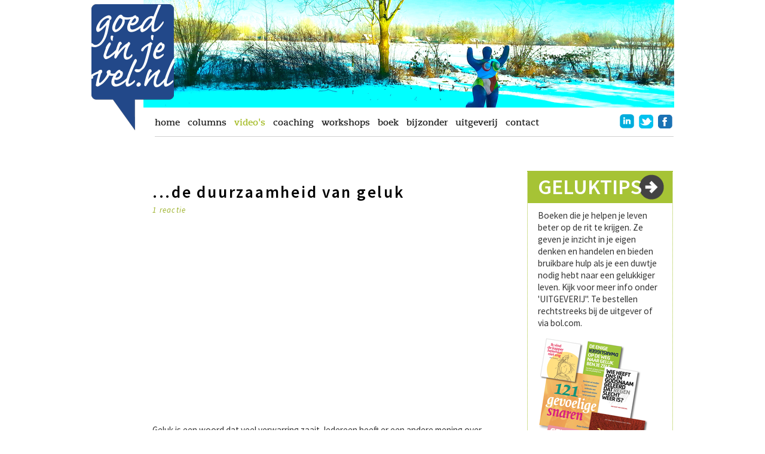

--- FILE ---
content_type: text/html; charset=utf-8
request_url: https://goedinjevel.nl/videos/de-duurzaamheid-van-geluk/
body_size: 8649
content:

<!DOCTYPE html>
<!--[if lt IE 7]>      <html class="no-js lt-ie9 lt-ie8 lt-ie7"> <![endif]-->
<!--[if IE 7]>         <html class="no-js lt-ie9 lt-ie8"> <![endif]-->
<!--[if IE 8]>         <html class="no-js lt-ie9"> <![endif]-->
<!--[if gt IE 8]><!--> <html class="no-js"> <!--<![endif]-->
    <head>
		
		<link href='https://fonts.googleapis.com/css?family=Source+Sans+Pro:300,400,600,300italic,400italic,600italic&subset=latin,latin-ext' rel='stylesheet' type='text/css'>
		

        <meta charset="utf-8">
        <meta http-equiv="X-UA-Compatible" content="IE=edge,chrome=1">
        <title>Goed in je vel - videos</title>
        <meta name="description" content="">
		
        <meta name="viewport" content="width=device-width">
		
		<link href="/static/favicon.ico" rel="icon" type="image/x-icon" />
		<link rel="stylesheet" href="/static/css/normalize.min.css">
		<link rel="stylesheet" href="/static/fancybox/jquery.fancybox.css" type="text/css">
        <link rel="stylesheet" href="/static/css/main.css">
		
		
		
		
		<script src="https://code.jquery.com/jquery-1.9.0.min.js" type="text/javascript" charset="utf-8"></script>
        <script src="/static/js/vendor/modernizr-2.6.2-respond-1.1.0.min.js"></script>
		<script src="/static/fancybox/jquery.fancybox.js" type="text/javascript" charset="utf-8"></script>
		<script type="text/javascript" charset="utf-8">
		$(function(){
			
			$('#logo').click(function(){
				location.href='/';
			});
			
			// adjust inserted images from CMS to fit in layout
			$("article img").each(function(){
				var h = $(this).attr("height");
				var w = $(this).attr("width");
				var r = h/w;
					
				if (w > 530){
					$(this).attr("width", 530).attr("height", 530*r);
				}
					
			});
			
			// adjust h1 font size for long titles
			$("h1").each(function(){
				if($(this).text().length > 55){
					$(this).addClass('long');
				}
			});
				

			// slide effects content & comments elements			
			$('a.content-action').on("click", function(){
				var initr =  $(this);
				var content = initr.parent().prev();
				var comments = initr.parent().next().next();
				content.slideToggle(800, function(){
					if(content.is(':visible')){
						initr.html('Inklappen &#x2191;');
						initr.parent().next().show();
					}else{
						initr.html('Lees verder &#x2193;');
						initr.parent().next().hide();
					}
				});
				comments.slideToggle(800);
				return false;
			});
			
			// close content & comments from link underneath comments form
			// but reverse order
			$(document).on("click", "a.content-action-trigger", function(e){
				e.preventDefault();
				var comments = $(this).parents(".article-comments").first();
				var content = comments.prevAll(".article-content").first();
				var link = comments.prevAll('.article-content-more').first().children();
				comments.slideToggle('slow');
				content.slideToggle(800, function(){
					if(content.is(':visible')){
						link.html('Inklappen &#x2191;');
					}else{
						link.html('Lees verder &#x2193;');
					}
				});
				
				return false;

			});
			
			// fancybox
			$(".fancybox").fancybox({'maxWidth': 460, 'maxHeight': 400});
			// deferred click event on future elements: manually open fancybox
			$(document).on("click", "div.article-share a.fancybox.iframe", function(e){
				e.preventDefault();
				$.fancybox.open(
				    {
				        href : '/subscribe/newsletter/',
						type: 'iframe'
				    }   
				, {
				    'maxWidth': 460, 
					'maxHeight': 400
				});
			});	
			$(document).on("click", ".popup.presales", function(e){
				e.preventDefault();
				$.fancybox.open(
				    {
				        href : '/subscribe/presales/',
						type: 'iframe'
				    }   
				, {
				    'maxWidth': 460, 
					'maxHeight': 600
				});
			});
		});
			
		</script>
        
		
		<script type="text/javascript" charset="utf-8">
			$(function(){
				var pathname = '/videos/';
				var page = (pathname == '/home/') ? '/' : pathname;
				// Set current item in menu to active.
			    $("*").find("a[href='" + page + "']")
				.each(function(){
			        $(this).parent('li').addClass("active");
			    });
			});
		</script>
		
		
    </head>
    <body>
        <!--[if lt IE 7]>
            <p class="chromeframe">You are using an <strong>outdated</strong> browser. Please <a href="https://browsehappy.com/">upgrade your browser</a> or <a href="https://www.google.com/chromeframe/?redirect=true">activate Google Chrome Frame</a> to improve your experience.</p>
        <![endif]-->
		

		
		<div id="fb-root"></div>
		<script>(function(d, s, id) {
		  var js, fjs = d.getElementsByTagName(s)[0];
		  if (d.getElementById(id)) return;
		  js = d.createElement(s); js.id = id;
		  js.src = "//connect.facebook.net/nl_NL/all.js#xfbml=1&appId=561845883827544";
		  fjs.parentNode.insertBefore(js, fjs);
		}(document, 'script', 'facebook-jssdk'));</script>

        <div class="header-container">
            <header class="wrapper clearfix" 
			style="
			
			background-image: url(/media/cache/3c/6f/3c6f1d3632b2a1ec9c780c4d3656a5d6.png)
			">			
				
                <h1 class="title" id="logo"
				style="background-image: url(
				
				/media/cache/42/2a/422a69e1dd162c0662599ca4eaec4acc.png
				)"><span>goed in je vel.nl</span></h1>
				
				
                <nav>
					<div class="nav-container clearfix">
	                    <ul class="left">
	                        <li><a href="/">home</a></li>
	                        <li><a href="/columns/">columns</a></li>
	                        <li><a href="/videos/">video's</a></li>
	                        <li><a href="/coaching/">coaching</a></li>
							<li><a href="/workshops/">workshops</a></li>
	                        <li><a href="/boek/">boek</a></li>
	                        <li><a href="/bijzonder/">bijzonder</a></li>
							<li><a href="/uitgeverij/">uitgeverij</a></li>
	                        <li><a href="/contact/">contact</a></li>
                        
	                    </ul>
						<ul class="right">
	                        <li><a id="linkedin" target="_blank" href="https://www.linkedin.com/profile/view?id=1945064">linkedin</a></li>
	                        <li><a id="twitter" target="_blank" href="https://twitter.com/goedinjevel">twitter</a></li>
	                        <li><a id="facebook" target="_blank" href="https://www.facebook.com/jjvanhoeckel">facebook</a></li>
						</ul>
						
					</div>
                </nav>
				<div class="clearfix"></div>
            </header>
        </div>

        <div class="main-container">
            <div class="main wrapper clearfix">

				
<article>
	<header>
		
		
						
		<h1>...de duurzaamheid van geluk</h1>
		

<p class="article-meta">
 
		<span>1 reactie</span>
	
</p>




<iframe width="560" height="315" src="https://www.youtube.com/embed/ZneY0x-AvpE?rel=0" frameborder="0" allowfullscreen></iframe>


<div class="article-summary"><p>Geluk is een woord dat veel verwarring zaait. Iedereen heeft er een  andere mening over. We kunnen alles defini&euml;ren, een brood, een  televisie, een hark, maar geluk, toch het belangrijkste in een  mensenleven, nee, dat kunnen we niet. Raar...</p></div>
<div class="article-content">
    <p>In deze video waag ik me aan een definitie waar je wat mee kunt. Die  geluk begrijpelijk maakt en die je de mogelijkheid biedt je eigen geluk te eiken. Met voorbeelden  uiteraard. Ook praat ik in deze video over geluksexperts, bewustzijn, facebook, afscheid nemen, over mijn persoonlijke leven en over  de weg die ik zelf ga. Kort en goed, deze video gaat over de dingen die mij bezighouden en  verwonderen... je zou dit mijn geloofsbrieven kunnen noemen. Neem er wel even de tijd voor, het gesprek duurt 25 minuten.</p>

    
</div>
<div class="readmore article-content-more">
	<a class="content-action" href="#">Lees verder &#x2193;</a>
</div>
		
<div class="readmore article-comments-more">
	<div class="article-share">
		<span>
			<span>Deel via</span> 
    
        <span class="bookmark" id="facebook">
            
                <a target="_blank" href="http://www.facebook.com/share.php?u=https%3A//goedinjevel.nl/videos/de-duurzaamheid-van-geluk/&amp;t=...de%20duurzaamheid%20van%20geluk" title="Deel dit onderdeel via Facebook" rel="nofollow">
                    Facebook
                </a>          
        </span>
    
        <span class="bookmark" id="linkedin">
            
                <a target="_blank" href="http://www.linkedin.com/shareArticle?mini=true&amp;url=https%3A//goedinjevel.nl/videos/de-duurzaamheid-van-geluk/&amp;title=...de%20duurzaamheid%20van%20geluk&amp;summary=Geluk%20is%20een%20woord%20dat%20veel%20verwarring%20zaait.%20Iedereen%20heeft%20er%20een%20%20andere%20mening%20over.%20We%20kunnen%20alles%20defini%26euml%3Bren%2C%20een%20brood%2C%20een%20%20televisie%2C%20een%20hark%2C%20maar%20geluk%2C%20toch%20het%20belangrijkste%20in%20een%20%20mensenleven%2C%20nee%2C%20dat%20kunnen%20we%20niet.%20Raar..." title="Deel dit onderdeel via LinkedIn" rel="nofollow">
                    LinkedIn
                </a>          
        </span>
    
        <span class="bookmark" id="twitter">
            
                <a target="_blank" href="http://www.twitter.com/share?url=https%3A//goedinjevel.nl/videos/de-duurzaamheid-van-geluk/" title="Deel dit onderdeel via Twitter" rel="nofollow">
                    Twitter
                </a>          
        </span>
    
        

		</span>
		<span class="subscribe">
			<a class="fancybox iframe" href="/subscribe/newsletter/">
				Klik hier als je goedinjevel.nl wilt blijven volgen
			</a>
		</span>
	</div>
</div>

<div class="article-comments">
	
	<h3>Reacties</h3>
	
	
	
				
		<p class="comment-meta">Goedele | <span>26 oktober 2015</span></p>
		<p class="comment-content">Mooi hoor! Je raakt volgens mij wel de kern Jan Jaap: al of niet gelukkig zijn hangt af van hoe je omgaat met wat je overkomt, het zit in je en daar contact mee kunnen maken dus. En wat kan je mooi vertellen..:)</p>
		
	
			
	
	<h3>Reactie plaatsen</h3>
	<table class="form">
	  <form action="/comments/post/" method="post">
	    <div style='display:none'><input type='hidden' name='csrfmiddlewaretoken' value='ItpwVLy8m3xKcXsuzo2vzj9JjdGgRsQy' /></div>
	    
		<tr>
			<td class="label">Naam*</td>
			<td><input id="id_name" type="text" name="name" maxlength="50" /></td>
		</tr>

		<tr>
			<td class="label">Email*</td>
			<td><input type="text" name="email" id="id_email" /></td>
		</tr>
		
		<tr class="label-container"><td colspan="2" class="label">
			Reageer*
		</td></tr>
		<tr class="flush">
			<td colspan="2">
			<textarea id="id_comment" rows="10" cols="40" name="comment"></textarea>
		</td>
		</tr>
		<tr class="honeypot">
			<td colspan="2">
				
				<input type="text" name="honeypot" id="id_honeypot" />
				<input type="hidden" name="content_type" value="berichten.videoitems" id="id_content_type" />
				<input type="hidden" name="object_pk" value="20" id="id_object_pk" />
				<input type="hidden" name="timestamp" value="1768662297" id="id_timestamp" />
				<input type="hidden" name="security_hash" value="ad9faf558f0e9cfd08ab60a1319c7e1c64aa89ba" id="id_security_hash" />
			
			</td>
		</tr>
        <tr class="no-border-bottom">
            <td class="label" colspan="2">
                Neem aub de letters van de captcha over*
            </td>
        </tr>
        <tr>
            <td class="flush captcha" colspan="2">
                <img src="/captcha/image/9d296afc549ae226826d3c4d0b75c315cebc32ad/" alt="captcha" class="captcha" /> <input type="hidden" name="security_code_0" value="9d296afc549ae226826d3c4d0b75c315cebc32ad" id="id_security_code_0" /> <input autocomplete="off" type="text" name="security_code_1" id="id_security_code_1" />
            </td>
        </tr>
		<tr class="clear">
			<td colspan="2">
				<span class="message">Je e-mailadres wordt niet geplaatst</span>
			</td>
		</tr>

	    <tr class="clear">
	      <td colspan="2">
	        <input type="submit" name="submit" value="verstuur">
	      </td>
	    </tr>
	  </form>
	</table>
	<div class="readmore article-content-more">
		<a class="content-action-trigger" href="#">Inklappen &#x2191;</a>
	</div>
</div>

		
		

				
	</header>
	<nav class="video-list">
		
		<ul>
	
			
			<li >
				<a href="/videos/podcast-afl-11-anorexia-4e-gesprek-met-jackie-over-haar-overwinning/">
				
				<img src="/media/cache/cc/82/cc8211c288216e20c94c5c8f49ec180f.png" width="168" height="110" alt="Podcast Afl. 11: Anorexia, 4e gesprek met Jackie over haar overwinning." />
				
				<h3>Podcast Afl. 11: Anorexia, ...</h3>
				</a>
			</li>
			
			<li >
				<a href="/videos/podcast-afl-10-anorexia-2e-gesprek-met-jackie-over-haar-weg-terug/">
				
				<img src="/media/cache/52/80/5280ba0b5efb626d2dd2364e0cd1a558.png" width="168" height="110" alt="Podcast Afl. 10: Anorexia, 3e gesprek met Jackie over haar weg terug" />
				
				<h3>Podcast Afl. 10: Anorexia, ...</h3>
				</a>
			</li>
			
			<li >
				<a href="/videos/podcast-afl-9-anorexia-2e-gesprek-met-jackie-over-haar-duivelse-ziekte/">
				
				<img src="/media/cache/13/f2/13f202a578dae03de872453bbd237b91.png" width="168" height="110" alt="Podcast Afl. 9: Anorexia, 2e gesprek met Jackie over haar duivelse ziekte " />
				
				<h3>Podcast Afl. 9: Anorexia, 2...</h3>
				</a>
			</li>
			
			<li >
				<a href="/videos/podcast-afl-8-anorexia-1e-gesprek-met-jackie-over-haar-duivelse-ziekte/">
				
				<img src="/media/cache/c9/79/c97994fc02a0ec6ff87289806bca7952.png" width="168" height="110" alt="Podcast Afl. 8: Anorexia, 1e gesprek met Jackie over haar duivelse ziekte " />
				
				<h3>Podcast Afl. 8: Anorexia, 1...</h3>
				</a>
			</li>
			
			<li >
				<a href="/videos/podcast-afl-7-dankbaarheid-spiritualiteit-en-liefde-met-een-grote-l/">
				
				<img src="/media/cache/f1/3a/f13a5c73f72184554d58ba14c18eb8a6.png" width="168" height="110" alt="Podcast Afl. 7. van de serie &#39;Gelukkig worden, hoe dóe je dat?" />
				
				<h3>Podcast Afl. 7. van de seri...</h3>
				</a>
			</li>
			
			<li >
				<a href="/videos/podcast-afl6-de-vraag-die-bijna-niemand-opkomt-angst-en-paul-witteman/">
				
				<img src="/media/cache/f8/73/f873e07c40a1e27cd4ac3b4567abade6.png" width="168" height="110" alt="Podcast Afl.6: De vraag die in bijna niemand opkomt, angst en Paul Witteman" />
				
				<h3>Podcast Afl.6: De vraag die...</h3>
				</a>
			</li>
			
			<li >
				<a href="/videos/podcast-afl-5-de-weg-naar-een-gelukkig-leven-een-gevecht-dat-het/">
				
				<img src="/media/cache/3e/b6/3eb6ea1041983bf4057a83c8f9842dcd.png" width="168" height="110" alt="Podcast Afl. 5: De weg naar een gelukkig leven, een gevecht, dat is het." />
				
				<h3>Podcast Afl. 5: De weg naar...</h3>
				</a>
			</li>
			
			<li >
				<a href="/videos/podcast-afl-4-de-automatische-pilooot-kritisch-zijn-en-zuiver-luisteren/">
				
				<img src="/media/cache/a6/70/a670765be8d554121eee212d064019fb.png" width="168" height="110" alt="Podcast afl. 4: De automatische piloot, kritisch zijn en zuiver luisteren." />
				
				<h3>Podcast afl. 4: De automati...</h3>
				</a>
			</li>
			
			<li >
				<a href="/videos/podcast-afl-3-over-hoofdschakelaars-knoppen-en-wat-geluk-eigenlijk/">
				
				<img src="/media/cache/99/20/9920e9f980ea2d635fa34a4f12532dea.png" width="168" height="110" alt="Podcast Afl. 3: Over hoofdschakelaars, knoppen en wat geluk eigenlijk is" />
				
				<h3>Podcast Afl. 3: Over hoofds...</h3>
				</a>
			</li>
			
			<li >
				<a href="/videos/podcast-aflevering-2-denk-na-neem-je-verantwoordelijkheid-wees-niet-bang/">
				
				<img src="/media/cache/1f/3c/1f3c64be5f65d9da24e65e1a4ca0d8f4.png" width="168" height="110" alt="Podcast Afl. 2: Denk na, neem je verantwoordelijkheid, wees niet bang" />
				
				<h3>Podcast Afl. 2: Denk na, ne...</h3>
				</a>
			</li>
			
			<li >
				<a href="/videos/podcast-geluk-hoe-doe-je-dat-aflevering-1/">
				
				<img src="/media/cache/33/84/33840ae2b25ba3850e4978fa6332d289.png" width="168" height="110" alt="Podcast Afl. 1: Geluk, hoe dóe je dat..?" />
				
				<h3>Podcast Afl. 1: Geluk, hoe ...</h3>
				</a>
			</li>
			
			<li >
				<a href="/videos/preview-prentenvertelboek-tot-8-jaar-norara-waar-geluk/">
				
				<img src="/media/cache/89/3b/893bed62dd4c19ae0e7eb78fbfd3fdcb.png" width="168" height="110" alt="Preview prenten/vertelboek (tot 8 jaar) &#39;Norara... waar is geluk?&#39;" />
				
				<h3>Preview prenten/vertelboek ...</h3>
				</a>
			</li>
			
			<li >
				<a href="/videos/de-nachtzoen/">
				
				<img src="/media/cache/ae/b3/aeb3055f5c59ea922c592316c3552a2a.png" width="168" height="110" alt="De Nachtzoen" />
				
				<h3>De Nachtzoen</h3>
				</a>
			</li>
			
			<li >
				<a href="/videos/interview-tv73-nov2016/">
				
				<img src="/media/cache/e1/4d/e14d25c1ae399137a695fe0880df5d30.png" width="168" height="110" alt="Interview TV73 nov.2016" />
				
				<h3>Interview TV73 nov.2016</h3>
				</a>
			</li>
			
			<li >
				<a href="/videos/doop-de-enige-dwarsligger-op-de-weg-naar-geluk-ben-je-zelf-16-okt-2016/">
				
				<img src="/media/cache/3e/9f/3e9f03b72fa254f4f8cc1d01fdc78a67.png" width="168" height="110" alt="Doop &#39;De enige dwarsligger op de weg naar geluk ben je zelf&#39;. 16 okt. 2016" />
				
				<h3>Doop &#39;De enige dwarsligger ...</h3>
				</a>
			</li>
			
			<li >
				<a href="/videos/dit-moet-je-zien-je-gelooft-je-eigen-oren-niet/">
				
				<img src="/media/cache/20/07/20072333591ff8e74c67c05d6094b7ba.png" width="168" height="110" alt="Dit moet je zien, je gelooft je eigen oren niet!" />
				
				<h3>Dit moet je zien, je geloof...</h3>
				</a>
			</li>
			
			<li >
				<a href="/videos/over-loslaten/">
				
				<img src="/media/cache/b5/85/b58589232f6dcf6d7fe6c73df73d249b.png" width="168" height="110" alt="...over loslaten" />
				
				<h3>...over loslaten</h3>
				</a>
			</li>
			
			<li >
				<a href="/videos/accepteren-en-houden-van/">
				
				<img src="/media/cache/87/4c/874c70ad5241c47ad187594be350ac7f.png" width="168" height="110" alt="...accepteren en houden van" />
				
				<h3>...accepteren en houden van</h3>
				</a>
			</li>
			
			<li class="active">
				<a href="/videos/de-duurzaamheid-van-geluk/">
				
				<img src="/media/cache/00/a9/00a968a8494f5921b827ec1e1900b6ce.png" width="168" height="110" alt="...de duurzaamheid van geluk" />
				
				<h3>...de duurzaamheid van geluk</h3>
				</a>
			</li>
			
			<li >
				<a href="/videos/anderen-pijn-doen/">
				
				<img src="/media/cache/6a/b8/6ab85233c076d5495135b10760fd3c80.png" width="168" height="110" alt="...anderen pijn doen" />
				
				<h3>...anderen pijn doen</h3>
				</a>
			</li>
			
			<li >
				<a href="/videos/een-ander-gelukkig-maken/">
				
				<img src="/media/cache/92/b1/92b1e4834a144c83ce211e7a7fa9380a.png" width="168" height="110" alt="...een ander gelukkig maken" />
				
				<h3>...een ander gelukkig maken</h3>
				</a>
			</li>
			
			<li >
				<a href="/videos/kwetsbaarheid/">
				
				<img src="/media/cache/9e/95/9e95f508c89e1e240207222d06b6959d.png" width="168" height="110" alt="...over kwetsbaarheid" />
				
				<h3>...over kwetsbaarheid</h3>
				</a>
			</li>
			
			<li >
				<a href="/videos/over-anders-kijken/">
				
				<img src="/media/cache/a1/9a/a19ae6655fb3e32d45799f88139fa3a4.png" width="168" height="110" alt="...over anders kijken" />
				
				<h3>...over anders kijken</h3>
				</a>
			</li>
			
			<li >
				<a href="/videos/wij-zijn-allemaal-gelijk/">
				
				<img src="/media/cache/aa/ca/aacad441a0dabfb47ac192a584e2daec.png" width="168" height="110" alt="Wij zijn allemaal gelijk" />
				
				<h3>Wij zijn allemaal gelijk</h3>
				</a>
			</li>
			
			<li >
				<a href="/videos/ik-hou-van-mij/">
				
				<img src="/media/cache/d3/fb/d3fb035f6ca95241d3e0bb514a28d503.png" width="168" height="110" alt="Ik hou van mij" />
				
				<h3>Ik hou van mij</h3>
				</a>
			</li>
			
			<li >
				<a href="/videos/rtl4-koffietijd-1-november-2012/">
				
				<img src="/media/cache/b2/31/b2314dcfa34e10ba88aba60a84aa004b.png" width="168" height="110" alt="RTL4 Koffietijd 1 nov. &#39;12" />
				
				<h3>RTL4 Koffietijd 1 nov. &#39;12</h3>
				</a>
			</li>
			
			<li >
				<a href="/videos/omroep-brabant-tv-onder-ons-1-november-2012/">
				
				<img src="/media/cache/90/5f/905f1009902604604d035533b68a4e8a.png" width="168" height="110" alt="Omroep Brabant TV 1 nov. &#39;12" />
				
				<h3>Omroep Brabant TV 1 nov. &#39;12</h3>
				</a>
			</li>
			
			<li >
				<a href="/videos/zelf-veranderen-dat-het-geheim/">
				
				<img src="/media/cache/7b/21/7b210d0f4a64e8531296fe315c153e97.png" width="168" height="110" alt="Zelf veranderen, het geheim" />
				
				<h3>Zelf veranderen, het geheim</h3>
				</a>
			</li>
			
			<li >
				<a href="/videos/gekwetst-zijn-gekwetst-voelen/">
				
				<img src="/media/cache/1f/ef/1fef9ebfd13c936f5f6529a937891e2e.png" width="168" height="110" alt="Gekwetst zijn of gekwetst voelen" />
				
				<h3>Gekwetst zijn of gekwetst v...</h3>
				</a>
			</li>
			
			<li >
				<a href="/videos/ik-help/">
				
				<img src="/media/cache/e1/ac/e1acaabd0dcc39a4a1c69e5b1b7bff46.png" width="168" height="110" alt="Ik help" />
				
				<h3>Ik help</h3>
				</a>
			</li>
			

			
		</ul>
		
		
	</nav>
	
	
</article>

                
                <aside>
                    
                    



<div class="product_block right-column-element">
    <a target="_blank" href="https://www.goedinjevel.nl/uitgeverij/">
        <h3>Geluktips</h3>
    </a>
	<p>
		Boeken die je helpen je leven beter op de rit te krijgen. Ze geven je inzicht in je eigen denken en handelen en bieden bruikbare hulp als je een duwtje nodig hebt naar een gelukkiger leven. Kijk voor meer info onder &#39;UITGEVERIJ&quot;. Te bestellen rechtstreeks bij de uitgever of via bol.com.

	</p>

	<div>
        
		
        
		<a href="https://www.goedinjevel.nl/uitgeverij/">
			<img src="/media/cache/6e/23/6e233e5bdc2c59c9df1849804e9e3106.png" width="200" height="280" 
			alt="Boek Dwarsliggers" />
		</a>
		
        
    </div>
</div>

<div class="right-column-element signup">
 	<a class="fancybox" data-fancybox-type="iframe" href="/subscribe/newsletter/">
        <h3 id="signup" >
 		IK BLIJF GOEDINJEVEL GRAAG VOLGEN
 	    </h3>
    </a>
</div>

					
                    <div id="columns" class="right-column-element colored"><h3>Recente columns</h3>
						<ul class="recents">
						
						
                    	<li><span><a href="/column/luister-niet-naar-ouderen/">Luister niet naar ouderen!</a></span></li>
						
						
						
                    	<li><span><a href="/column/de-susmoeder/">De Susmoeder</a></span></li>
						
						
						
                    	<li><span><a href="/column/eenzaamheid-wat-doe-je-eraan/">Eenzaamheid, wat doe je eraan?</a></span></li>
						
						
						
                    	<li><span><a href="/workshops/hoe-word-je-gelukkiger/">PRATEN OVER GELUK 23 sept. 2025</a></span></li>
						
						
						
                    	<li><span><a href="/videos/podcast-afl-11-anorexia-4e-gesprek-met-jackie-over-haar-overwinning/">Podcast Afl. 11: Anorexia, 4e...</a></span></li>
						
						
						
                    	<li><span><a href="/videos/podcast-afl-10-anorexia-2e-gesprek-met-jackie-over-haar-weg-terug/">Podcast Afl. 10: Anorexia, 3e...</a></span></li>
						
						
						
                    	<li><span><a href="/videos/podcast-afl-9-anorexia-2e-gesprek-met-jackie-over-haar-duivelse-ziekte/">Podcast Afl. 9: Anorexia, 2e ...</a></span></li>
						
						
						
                    	<li><span><a href="/videos/podcast-afl-8-anorexia-1e-gesprek-met-jackie-over-haar-duivelse-ziekte/">Podcast Afl. 8: Anorexia, 1e ...</a></span></li>
						
						
						
                    	<li><span><a href="/videos/podcast-afl-7-dankbaarheid-spiritualiteit-en-liefde-met-een-grote-l/">Podcast Afl. 7. van de serie ...</a></span></li>
						
						
						
                    	<li><span><a href="/videos/podcast-afl6-de-vraag-die-bijna-niemand-opkomt-angst-en-paul-witteman/">Podcast Afl.6: De vraag die i...</a></span></li>
						
						
						
                    	<li><span><a href="/videos/podcast-afl-5-de-weg-naar-een-gelukkig-leven-een-gevecht-dat-het/">Podcast Afl. 5: De weg naar e...</a></span></li>
						
						
						
                    	<li><span><a href="/videos/podcast-afl-4-de-automatische-pilooot-kritisch-zijn-en-zuiver-luisteren/">Podcast afl. 4: De automatisc...</a></span></li>
						
						
						
                    	<li><span><a href="/videos/podcast-afl-3-over-hoofdschakelaars-knoppen-en-wat-geluk-eigenlijk/">Podcast Afl. 3: Over hoofdsch...</a></span></li>
						
						
						
                    	<li><span><a href="/videos/podcast-aflevering-2-denk-na-neem-je-verantwoordelijkheid-wees-niet-bang/">Podcast Afl. 2: Denk na, neem...</a></span></li>
						
						
						
                    	<li><span><a href="/videos/podcast-geluk-hoe-doe-je-dat-aflevering-1/">Podcast Afl. 1: Geluk, hoe dó...</a></span></li>
						
						
						
						
						
                    	<li><span><a href="/boek/ik-vind-de-kapper-helemaal-niet-eng/">Nooit meer bang voor de kapper!</a></span></li>
						
						
						
						</ul>
                	</div>
					<div id="videos" class="right-column-element colored"><h3>Recente video's</h3>
						<ul class="recents">
						
						
						
						
						
						
						
						
						
						
						
						
						
						
						
						
						
						
						
						
						
						
						
						
						
						
						
						
						
						
						
						
                    	<li><span><a href="/videos/over-loslaten/">...over loslaten</a></span></li>
						
						
						
						
						
						<li><span><a href="/videos/de-nachtzoen/">De Nachtzoen</a></span></li>
						
						<li><span><a href="/videos/interview-tv73-nov2016/">Interview TV73 nov.2016</a></span></li>
						
						<li><span><a href="/videos/doop-de-enige-dwarsligger-op-de-weg-naar-geluk-ben-je-zelf-16-okt-2016/">Doop &#39;De enige dwarsligger op...</a></span></li>
						
						</ul>
                	</div>
					
					
				</aside>
                

            </div> <!-- #main -->
        </div> <!-- #main-container -->

        <div class="footer-container">
            <footer class="wrapper">
				<p>Copyright &copy; 2025 goedinjevel.nl. Alle rechten voorbehouden<br />vormgeving planc.nl - powered by Django Web Studio</p>
            </footer>
        </div>
        <script>
            (function(i,s,o,g,r,a,m){i['GoogleAnalyticsObject']=r;i[r]=i[r]||function(){
            (i[r].q=i[r].q||[]).push(arguments)},i[r].l=1*new Date();a=s.createElement(o),
            m=s.getElementsByTagName(o)[0];a.async=1;a.src=g;m.parentNode.insertBefore(a,m)
            })(window,document,'script','https://www.google-analytics.com/analytics.js','ga');

            ga('create', 'UA-87182832-1', 'auto');
            ga('send', 'pageview');
        </script>
    </body>
</html>


--- FILE ---
content_type: text/css
request_url: https://goedinjevel.nl/static/css/main.css
body_size: 22498
content:
/* ==========================================================================
   HTML5 Boilerplate styles - h5bp.com (generated via initializr.com)
   ========================================================================== */

html,
button,
input,
select,
textarea {
    color: #222;
}

body {
    font-size: 1em;
    line-height: 1.4;
}

::-moz-selection {
    background: #b3d4fc;
    text-shadow: none;
}

::selection {
    background: #b3d4fc;
    text-shadow: none;
}

hr {
    display: block;
    height: 1px;
    border: 0;
    border-top: 1px solid #ccc;
    margin: 1em 0;
    padding: 0;
}

img {
    vertical-align: middle;
	border: none;
}

fieldset {
    border: 0;
    margin: 0;
    padding: 0;
}

textarea {
    resize: vertical;
}

.chromeframe {
    margin: 0.2em 0;
    background: #ccc;
    color: #000;
    padding: 0.2em 0;
}


/* ===== Initializr Styles ==================================================
   Author: Jonathan Verrecchia - verekia.com/initializr/responsive-template
   ========================================================================== */


.wrapper {
    width: 90%;
    margin: 0 5%;
}

/* ===================
    ALL: 
   =================== */

.header-container {
	width: 100%;
}

.footer-container,
.main aside {
    
}

.header-container,
.footer-container,
.main aside {
    
}

.title {
}

h1#logo{
	height: 212px;
	width: 140px;
	background-image: url(/static/img/logo-bg.png);
	background-repeat: no-repeat;
	margin: 7px 0 0 0;
	cursor: pointer;

}

h1#logo span{
	width: 100%;
	height: 100%;
	display: inline-block;
	background: url(/static/img/logo-txt.png) no-repeat;
	text-indent: -119988px;
	overflow: hidden;
	text-align: left;
	
}

img.align-with-summary{
	margin: 0px 0px 0px 54px;
}

figcaption{
	font-style: italic;
	font-size: .85em;
}

/* ==============
    MOBILE: Menu
   ============== */

nav ul {
    margin: 0;
    padding: 0;
}

nav a {
    display: block;
    margin-bottom: 10px;
    padding: 15px 0;

    text-align: center;
    text-decoration: none;
    font-weight: bold;

}

nav a:hover{
	color: #8b8b8b;
}

nav a:hover {
    text-decoration: underline;
	
}

/* ==============
    MOBILE: Main
   ============== */

.main {
    padding: 30px 0 0 14%;
}

.main article h1 {
    font-size: 2em;
}

.main aside {
    padding: 0% 9% 0% 7%;
}

.footer-container footer {
    padding: 20px 0;
}

/* ===============
    ALL: IE Fixes
   =============== */

.ie7 .title {
    padding-top: 20px;
}

/* ==========================================================================
   Author's custom styles
   ========================================================================== */

   @font-face {
       font-family: 'caecilia';
       src: url('/static/fonts/caecilialtstd-bold-webfont.eot');
       src: url('/static/fonts/caecilialtstd-bold-webfont.eot?#iefix') format('embedded-opentype'),
            url('/static/fonts/caecilialtstd-bold-webfont.woff') format('woff'),
            url('/static/fonts/caecilialtstd-bold-webfont.ttf') format('truetype'),
            url('/static/fonts/caecilialtstd-bold-webfont.svg#caecilia_lt_std75_bold') format('svg');
       font-weight: normal;
       font-style: normal;

   }
   
   body {
   	font-family: 'Source Sans Pro', sans-serif;
   	font-size: 0.95em;
   	font-weight: 400;
   	color: #343434;
	width: 100%;
   }
	
   h1, h2{
	   font-size: 1.8em !important;
	   color: black !important;
	   margin-bottom: 0px;
	   letter-spacing: 0.1em;
   }
   
   h1.long, h2.long{
	   font-size: 1.37em !important;
   }
   
   a{
	   color: #343434;
	   text-decoration: none;
   }
   
   
   a:hover{
	   color: #8b8b8b;
	   text-decoration: underline;
   }
   
   p, form, h1{
	   max-width: 100%;
	   margin-right: 0px;
	   line-height: 1.5em;
   }
   

   header.wrapper{
	   height: auto;
	   background-position: top right;
	   background-repeat: no-repeat;
   
	   position: relative;
}

   nav{
	   margin: auto;
   }
   
   nav a{
	   font-family: 'caecilia';
	   text-align: left;
   }
   
   nav a:hover{
	   color: #8b8b8b;
	   text-decoration: none;
   }
   
   nav li.active a{
	   color: #a5bc27;
   }
   
   nav .nav-container{
   		
	   padding: 0;
		border-bottom: 1px solid #D0D0D0;
		margin: 0 0px 0 -3px;
		
	   height: 24px;
   
	   position: relative;
	   top: -24px;
	   left: 53px;
	   padding-bottom: 9px;
}
   
   nav ul.left {
   width: 84%;
   float: left;
   }
   
   nav ul.left li a{
	   margin: 0 13px 0 0;
   }
   
   nav ul.right{
	   margin: 0;
	   padding: 0;
	   position: relative;
	   top: -4px;
	   left: 6px;
   }
   
   nav ul.right a {
	   width: 33%;
	   height: 24px;
	   width: 24px;
	   background-image: url(/static/img/socialmedia.png);
	   background-repeat: no-repeat;
	   margin-right: 7px;
	   text-indent: -119988px;
	   overflow: hidden;
	   text-align: left;
   }
   
   nav a#linkedin{
	   background-position: 0px 0px;
   }
   
   nav a#twitter{
	   background-position: 0px -24px;
   }
   
   nav a#facebook{
	   background-position: 0px -48px;
   }
   
   nav a#linkedin:hover{
	   background-position: 0px -72px;
   }
   
   nav a#twitter:hover{
	   background-position: 0px -96px;
   }
   
   nav a#facebook:hover{
	   background-position: 0px -120px;
   }
   
   section.summary{
	   

	   margin-bottom: 21px;
	   border-top: none;

   }
   
   section.summary.columns{
	   margin-bottom: 0px;
   }
   
   article .columns-list-nav,
   article .link-element{
	   width: 34%;
	   background-image:url(/static/img/sprite-arrow-red.png);
	   background-repeat: no-repeat;
	   background-position: 0px -449px;
	   height: 52px;
	   padding: 0 0 0 60px;
   }
   
   article .columns-list-nav:hover,
   article .link-element:hover{
	   background-position: 0px -553px;
   }
   
   article .columns-list-nav a,
   article .link-element a{
	   margin-top: 14px;
	   display: inline-block;
	   text-decoration: underline;
   }

   
   div.summary-text-wrapper p{
	   font-style: italic;
	   font-weight: normal;
	   color: #A0A0A0;	
	   font-size: 1.2em;
	   text-align: justify;
	   padding:0 1% 0 1%;

   }
   
   
   section.summary p.sub{
	   text-align: right;
	   font-size: 1em;
	   color: #A0A0A0;
	   padding: 0px 60px 0px 0px;
   }
   
   div.summary-text-wrapper {
	   width: 80%;
	   margin: 0px 0px 0px 56px;
	   padding: 0;
	   height: 100%;
   }
   
   div.summary-text-wrapper p span{
	   color: #a5bc27;
	   padding-right: 7px;
   }
   
   div.summary-text-wrapper.columns{
	   width: 100%;
   }
   
   div.summary-text-wrapper.columns h2{
	   font-style: italic;
	   font-size: 1.2em !important;
	   padding-left: 21px;
   }
   
   div.summary-text-wrapper.columns p{
	   font-size: 1em;
	   padding-left: 21px;
   }
   
   div.summary-quote-top, div.summary-quote-bottom{
	   height: 36px;
	   width: 100%;
	   padding: 0;
	   background-image: url(/static/img/quotes.png);
	   background-repeat: no-repeat;
   }
   
   div.summary-quote-top {
	   background-position: 0px 0px;
	   margin: 0px 0px -44px 0px;
   }
   
   div.summary-quote-bottom {
	   background-position: 527px -36px;
	   margin: -42px 0px 0px 0px;
   }
   
   header .article-summary, section .article-summary,
	 header .article-content, section .article-content{
	   margin: 0 0 0 0;
   }
   
   header .article-meta, article .article-meta{
	   color: #777;
	   font-size: .85em;
	   margin-top: 0px;
	   font-style: italic;
	  }
   

   .article-meta{
	   letter-spacing: 0.1em;
   }
   .article-meta span{
	   color: rgb(153, 175, 35);;
   }
	 
	 .article-content{
		 display: none;
	 }
	 
	 .article-summary a,
	 .article-content a{
		 color:#2374B2;
		 text-decoration: underline;
	 }
	 
	 .article-image,
	 .article-content p img{
		 margin-top: 11px;
	 }
	 
	 .article-comments{
		 display: none;
	 }
	 
	 .article-comments-more{
		 display: none;
	 }
	 
	 .comment-meta{
		 color: #a5bc27;
		 margin-bottom: 0px;
		 font-weight: bold;
		 font-style: italic;
	 }
	 .comment-meta span{
		 font-style: italic;
		 font-weight: normal;
	 }
	 
	 .comment-content{
	 	color: rgb(137, 137, 137);
		margin-top: 0px;
	 }
	 
	 table.form{
		 width: 320px;
		 border-collapse: collapse;
	 }
	 
	 
   	table.form tr,
	table.form tr input, 
	table.form tr textarea{
		background: #eee;
		border: none;
	}
	
	table.form tr{
		border-bottom: 7px solid white;
	}
	
	table.form tr.flush{
		border-bottom: none;
	}

	table.form .flush.captcha input[name="security_code_1"]{
		background-color: white;
		height: 2em;
		margin-top: 7px;
	}
    
    tr.no-border-bottom{
        border-bottom: 0px !important;
    }
	
	table.form tr td:first-child, table.form tr th {
		color: #a5bc27;
		padding: 11px;
		text-align: left;
		font-weight: bold;
	}
	
	table.form tr input{
		width: 100%;
		height: 100%;
	}
	
	table.form tr.clear input[type="submit"]{
		height: 30px;
		width: 90px;
		background: #a5bc27;
		color: white;
		margin: -11px 0 0 -11px;
		
	}
	table.form tr.clear{
		background: none;
		line-height: 11px !important;
	}
	
	table.form tr.clear td{
		padding: none !important;
		color: #343434;
	}
	
	table.form tr.honeypot{
		visibility: hidden;
		height: 0px;
		display: none;
	}
	
	table.form tr.clear.errors{
		color: red;
	}
	
	table.form tr.clear td span.message{
		font-size: 0.71em;
	}
	
	table.form .label{
		background: white;
	}
	
	table.form .label-container {
		border-bottom: none;
		background: white;
	}
   
   header div.readmore, section div.readmore{
   	   margin: -13px 0 0 0;
   }
   
   header div.readmore a, section div.readmore a{
	   text-decoration: none;
	   color: #E28879;
	   font-weight: bold;
	   letter-spacing: 0.1em;
   }
   
   header div.readmore a:hover, section div.readmore a:hover{
	   color: #8b8b8b;
   }
   
   header p.contact{
	   width: 348px;
   }
   
   aside h3{
	   margin-top: 3px;
   }
   
   table.form tr, 
   table.form tr input, 
   table.form tr textarea,
   aside div.right-column-element{
   		background: rgb(233, 233, 233);
   }

   .right-column-element.signup{
   	background-color: #e31453;
   	background-image: url(/static/img/sprite-arrow-red.png);
   	background-repeat: no-repeat;
   	background-position: 92% -52px;
   	padding: 0px 47px 0px 20px;
   	line-height: 27px;
   	margin-top: 22px;
   }

   .right-column-element.signup a{
   	color: white;
   }
   
   .right-column-element{
	   padding: 2px 21px 14px 21px;
	   margin: 2px 0 7px 0;
	   background: rgb(247, 247, 247);
	   line-height: 20px;
	   /* width: 250px; */
	  }
   .product_block{
   	padding: 0;
   	background-color: white !important;
   	border-right: 1px dotted #a6c335;
   	border-left: 1px dotted #a6c335;
   }

   .product_block:first-child h3{
   	font-size: 36px;
   }
   
  .product_block a h3{
	   text-transform: uppercase;
	   color: white;
	   margin-bottom: 0px;
	   background-color: #a6c335;
	   padding: 7% 7% 7% 7%;
	   font-size: 21px;
	   background-image: url('../img/sprite-arrow-red.png');
	   background-repeat: no-repeat;
	   background-position: 93% -152px;
	  }
   .product_block a h3:hover,
   .product_block a:hover{
   		text-decoration: none;
   }

   .product_block p{
	   margin: 11px 0 11px 0;
	   font-weight: 400;
	   line-height: 20px;
	   padding: 0 7%;
	  }
   .product_block a{
   		color: #22b4bd;
		font-weight: 300;
   }
   
   .product_block div{
	   width: 100%;
	   background: white;
	   padding: 0;
	   margin: 0;
   }
   .product_block div img{
	   margin: auto;
   }
   

   #signup{
   		/* background-image: url(/static/img/sprite-arrow-red.png); */
   		/* background-repeat: no-repeat; */
   		/* background-position: 90% 16px; */
   		font-weight: bold;
   		cursor: pointer;
   		padding: 6px 8% 6px 0px;
   }
   
   #signup:hover{
   		background-position: 90% -142px;
   }
   
   #signup a{
	   color: #de1a55;
	   text-decoration: none;
   }
   
   #signup a:hover{
	   color: #8b8b8b;
	   text-decoration: underline;
   }

   
   aside div#columns{
	   background: #A6C335;
   }

   aside div#videos{
	   background: #8C8C8C;
   }
   
   aside .right-column-element.colored h3{
   		margin: 15px 0px 13px 0px;
   }
   
   aside div.colored{
	   color: white;
   }
   aside ul.recents{
	   padding: 0 0 0 4px;
	   margin: 0 0 0 0;
   }
	
	aside ul.recents li{
		padding: 0 0 0 0;
		margin: 0 0 0 0;
	}
	
	aside ul.recents li span{
		display: inline-block;
		margin: 0 0 0 -4px;
	}
   aside ul.recents li a{
	   color: white;
	   font-weight: 300;
   }
   
   aside ul.recents li:hover,
   aside ul.recents li a:hover{
	   color: #343434;
   }
   
   aside div#facebook div.comments-count{
	   border-top: 1px solid #ccc;
	   border-bottom: 1px solid #ccc;
	   font-size: 0.85em;
	   margin: 0 0 11px 0;
   }
   
   article section {
	   border-top: 1px solid #ccc;
	   margin-top: 29px;
   }
   
   article .flatten-margin-top p{
	   margin-top: 0px;
   }
   
   article .flatten-margin-top h3{
	   margin-bottom: 0px;
   }
   
   article.story section, 
   article section.columns-list{
	   border-top: none;
   }
   
   article section.columns-list dl dt{
	   margin: 0 0 0 24px;
	   font-weight: bold;
	   font-size: 1.2em;
	   margin: 21px 0 21px 0;
	   cursor: pointer;
   }
   
   article section.columns-list dl dt:hover,
   article section.columns-list dl dd div span:first-child:hover
   {
	   color: #8b8b8b;
	   text-decoration: underline;
   }
   
   article section.columns-list dl dd{
	   display: none;
   }
   
   article section.columns-list dl dd div{
	   line-height: 2em;
   }
   article section.columns-list dl dd div span:first-child{
	   display: inline-block;
	   width: 60%;
	   cursor: pointer;
   }
   
   article section.columns-list dl dd div span:last-child{
	   font-size: 0.85em;
	   color: #A0A0A0;
   }
   
   article section.columns-list dl dd div span.active{
	   color: #a5bc27;
   }
   
   article section#content{
	   border-top: 1px solid #D0D0D0;
   		
   }
   
   article nav.paginator-container{
	   border-bottom: none;
	   margin: 37px auto 0 auto;
	   width: 100%;
   }
   
   article nav.paginator-container ul{
	   height: 24px;
	   text-align: center;
   }
   
   article nav.paginator-container ul li{
	   width: 21px;
	   display:inline-block;
	   zoom: 1;
   }
   
   article nav.paginator-container a.active{
	   color: #a5bc27;
   }
   
   div.article-share{
	   margin: 32px 0 0 0;
	   font-style: italic;
   }
   
   
   div.article-share span:first-child span:first-child{
	   margin: 0 7px 0 0;
   }
   
   div.article-share span.subscribe a{
	   color: #DF2555;
	   font-style: italic;
	   text-decoration: underline;
   }
   
   div.article-share span.subscribe a:hover{
	   color: #a5bc27;
   }
   
   div.article-share .bookmark:last-child{
	   margin: 0 8px 0 0;
	   
   }
   
   
   div.article-share .bookmark a{
   		
		background-image: url('/static/img/socialmedia/19x115.png');
		background-repeat: no-repeat;
 	   	text-indent: -119988px;
		width: 23px;
		height: 18px;
		display: inline-block;
		
   }
   
   div.article-share .bookmark#facebook a{
	   background-position: 0px -39px;
   }
   
   div.article-share .bookmark#linkedin a{
	   background-position: 0px 0px;
   }
   
   div.article-share .bookmark#twitter a{
	   background-position: 0px -20px;
   }
   
   div.article-share .bookmark#facebook a:hover {
   background-position: 0px -97px;
   }
   
   div.article-share .bookmark#linkedin a:hover {
   background-position: 0px -58px;
   }
   
   div.article-share .bookmark#twitter a:hover {
   background-position: 0px -78px;
   }
   
   article nav.video-list{

	   font-size: 0.71em;
	   border-bottom: none;
	   margin: 0;
	   border-top: 1px solid rgb(226, 226, 226);
	   padding-top: 30px;
	   margin-top: 24px;
	   width: 100%;
	   height: 100%;
   }
   
   article nav.video-list h3{
	   font-family: 'Source Sans Pro' !important;
	   font-style: normal !important;
   }
   article nav.video-list ul{
	   width: 100%;
   }
   article nav.video-list ul li{
	   height: 160px;
	   padding: 9px;
	   display: inline-block;
	   margin: 0;
   }
	
	article nav.video-list ul li.active{
		background: #F5F5F5;
	}
	
	article nav.video-list li a{
		margin: 0;
		color: #343434;
	}
	
	/* text inner (tinymce text)*/
	
	.text-inner-image-container {
		width: 100%;
		height: 390px;
		clear: both;
	}
	
	.text-inner-image-container .image-left-297 {
		float: left;
		padding: 0;
		width: 279px;
		height: 382px;
	}
	
	.text-inner-image-container .caption-right-210 {
		font-style: italic;
		font-size: 0.85em;
		width: 210px;
		height: 382px;
		float: right;
		padding: 88px 19px 0px 0px;
	}

   .footer-container footer {
       color: #8b8b8b;
	   font-size: 0.71em;
	   text-align: center;
   }

   .footer-container footer p{
       margin: 0 auto 0 -29%;
   }
   
   ul.errorlist {
     list-style-type: none;
     padding: 0;
	 margin: 0;
	 width: 100%;
   }
   
   ul.errorlist li{
	   color: #de1a55;
	   margin: 0;
   }
   
   ul.errorlist li::before {
   content: "";
   color: #de1a55;
   }
   
   /* fancybox overrides */
   
   a.fancybox{
	   text-decoration: none;
   }

   .fancybox-close{
	   background-image: url('/static/img/box-close.png');
	   background-position: 0px 4px;
	   background-repeat: no-repeat;
	   top: 2px;
	   right: 2px;
   }
   
   .fancybox-skin{
	   border-radius: 0px;
	   background: white;
   }

/* fancybox popup ad overrides */

.popupad .fancybox-close {
	background-image: none;
	top: 33px;
	right: 47px;
	width: 122px;
	height: 72px;
	cursor: pointer;
	display: inline-block;
}


/* ==========================================================================
   Media Queries
   ========================================================================== */

@media only screen and (min-width: 400px) {

/* ====================
    INTERMEDIATE: Menu
   ==================== */

    nav a {
        float: left;
/*        width: 10%;*/
        margin: 0 1%;
        padding: 0;
        margin-bottom: 0;
		color: #1C1C1C;
    }

    nav li:first-child a {
        margin-left: 0;
    }

    nav li:last-child a {
        margin-right: 0;
    }
	
	.main {
	padding: 30px 0 0 2%;
	}

/* ========================
    INTERMEDIATE: IE Fixes
   ======================== */

    nav ul li {
        display: inline;
    }

    .oldie nav a {
        margin: 0 0.7%;
    }
}

@media screen and (max-width: 480px){
	
	iframe{
		width: 100%;
	}
	
	div.summary-quote-top, div.summary-quote-bottom{
		display: none;
	}
	
	div.summary-text-wrapper{
		margin: 0;
		width: 98%;
	}
	
	header.wrapper{
    background-position: top center;
		
	
    height: auto;
}

h1#logo{
	height: 216px;
}
	
	nav{
		height: auto;
	
		margin-left: 0;
}
	
	nav .nav-container{
		height: auto;
	
		margin: 0;
		padding-bottom: 9px;
}
	
	ul.left{
    width: 73% !important;
	top: 0px !important;
	left: 0px !important;
	}
	
	ul.right{
    position: static !important;
		
	}
	
	ul.left li{
		float: none;
	
		display: block;
}
}

@media only screen and (min-width: 768px) {

/* ====================
    WIDE: CSS3 Effects
   ==================== */

    .header-container,
    .main aside {

    }
	
	.main {
	padding: 30px 0 0 14%;
	}

/* ============
    WIDE: Menu
   ============ */

    .title {
        float: left;
    }

    nav {
        
        width: 89%;
		
		
    }
	
	nav .nav-container{
		height: auto;
	
		margin: 0;
		padding-bottom: 9px;
}
	
	nav ul.left{

	}
	
	nav ul.right{
		width: 11%;
		float: right;
	}
/* ============
    WIDE: Main
   ============ */
	.main {
		padding: 30px 0 0 7%;
	}
    .main article {
        float: left;
        width: 58%;
    }

    .main article.full-width{
    	float: inherit;
    	width: 90%;
    }
    
    .main article.full-width .article-summary p,
    .main article.full-width .article-content p{
        text-align: justify;
    }

    .main aside {
        float: right;
        width: 25%;
		padding: 0% 104px 0% 20px;
    }
	

}

@media screen and (max-width: 768px){
	nav .nav-container {
		height: auto;
		position: static;
	}
}

@media only screen and (min-width: 1140px) {

/* ===============
    Maximal Width
   =============== */

    .wrapper {
        width: 975px; /* 1140px - 10% for margins */
        margin: 0 auto;
    }
	
	
	
	.main {
	padding: 30px 0 0 205px;
	}
    
    .main article.full-width{
        width: 85%;
    }
}

/* ==========================================================================
   Helper classes
   ========================================================================== */

.ir {
    background-color: transparent;
    border: 0;
    overflow: hidden;
    *text-indent: -9999px;
}

.ir:before {
    content: "";
    display: block;
    width: 0;
    height: 100%;
}

.hidden {
    display: none !important;
    visibility: hidden;
}

.visuallyhidden {
    border: 0;
    clip: rect(0 0 0 0);
    height: 1px;
    margin: -1px;
    overflow: hidden;
    padding: 0;
    position: absolute;
    width: 1px;
}

.visuallyhidden.focusable:active,
.visuallyhidden.focusable:focus {
    clip: auto;
    height: auto;
    margin: 0;
    overflow: visible;
    position: static;
    width: auto;
}

.invisible {
    visibility: hidden;
}

.clearfix:before,
.clearfix:after {
    content: " ";
    display: table;
}

.clearfix:after {
    clear: both;
}

.clearfix {
    *zoom: 1;
    clear: both;
}

/* ==========================================================================
   Print styles
   ========================================================================== */

@media print {
    * {
        background: transparent !important;
        color: #000 !important; /* Black prints faster: h5bp.com/s */
        box-shadow: none !important;
        text-shadow: none !important;
    }

    a,
    a:visited {
        text-decoration: underline;
    }

    a[href]:after {
        content: " (" attr(href) ")";
    }

    abbr[title]:after {
        content: " (" attr(title) ")";
    }

    /*
     * Don't show links for images, or javascript/internal links
     */

    .ir a:after,
    a[href^="javascript:"]:after,
    a[href^="#"]:after {
        content: "";
    }

    pre,
    blockquote {
        border: 1px solid #999;
        page-break-inside: avoid;
    }

    thead {
        display: table-header-group; /* h5bp.com/t */
    }

    tr,
    img {
        page-break-inside: avoid;
    }

    img {
        max-width: 100% !important;
    }

    @page {
        margin: 0.5cm;
    }

    p,
    h2,
    h3 {
        orphans: 3;
        widows: 3;
    }

    h2,
    h3 {
        page-break-after: avoid;
    }
}

--- FILE ---
content_type: text/plain
request_url: https://www.google-analytics.com/j/collect?v=1&_v=j102&a=745235227&t=pageview&_s=1&dl=https%3A%2F%2Fgoedinjevel.nl%2Fvideos%2Fde-duurzaamheid-van-geluk%2F&ul=en-us%40posix&dt=Goed%20in%20je%20vel%20-%20videos&sr=1280x720&vp=1280x720&_u=IEBAAEABAAAAACAAI~&jid=686275667&gjid=1380536749&cid=208954280.1768662299&tid=UA-87182832-1&_gid=765200603.1768662299&_r=1&_slc=1&z=2133992765
body_size: -450
content:
2,cG-BP6CSKNWWE